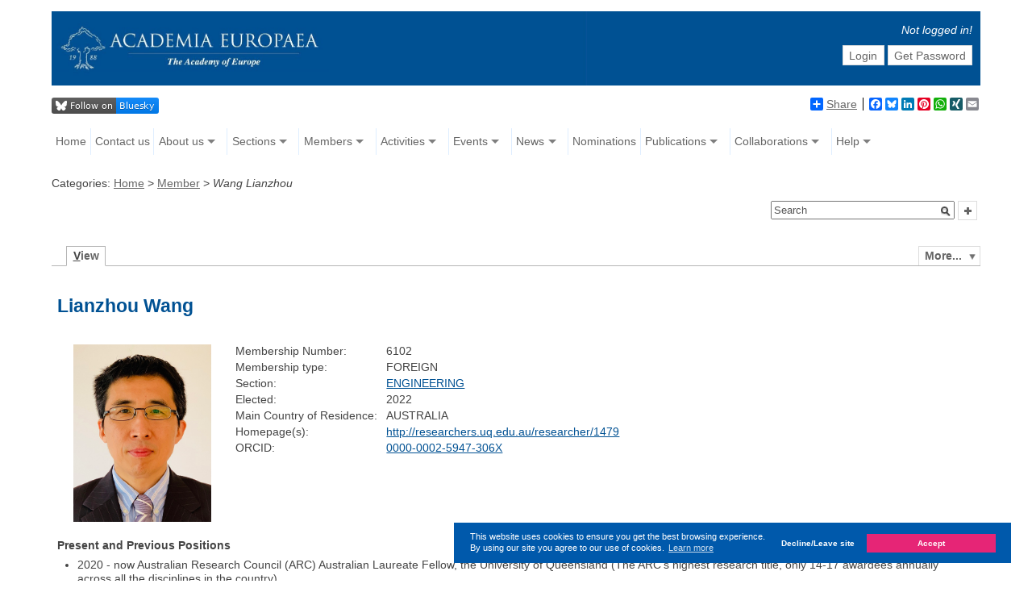

--- FILE ---
content_type: application/javascript
request_url: https://www.ae-info.org/scripts/prettify.js
body_size: 15988
content:
var PR_keywords={};(function(){var L="abstract bool break case catch char class const const_cast continue default delete deprecated dllexport dllimport do double dynamic_cast else enum explicit extern false float for friend goto if inline int long mutable naked namespace new noinline noreturn nothrow novtable operator private property protected public register reinterpret_cast return selectany short signed sizeof static static_cast struct switch template this thread throw true try typedef typeid typename union unsigned using declaration, directive uuid virtual void volatile while typeof";var E="as base by byte checked decimal delegate descending event finally fixed foreach from group implicit in interface internal into is lock null object out override orderby params readonly ref sbyte sealed stackalloc string select uint ulong unchecked unsafe ushort var";var B="package synchronized boolean implements import throws instanceof transient extends final strictfp native super";var D="debugger export function with NaN Infinity";var A="require sub unless until use elsif BEGIN END";var K="and assert def del elif except exec global lambda not or pass print raise yield False True None";var J="then end begin rescue ensure module when undef next redo retry alias defined";var G="done fi";var I=[L,E,B,D,A,K,J,G];for(var C=0;C<I.length;C++){var H=I[C].split(" ");for(var F=0;F<H.length;F++){if(H[F]){PR_keywords[H[F]]=true}}}}).call(this);var PR_STRING="str";var PR_KEYWORD="kwd";var PR_COMMENT="com";var PR_TYPE="typ";var PR_LITERAL="lit";var PR_PUNCTUATION="pun";var PR_PLAIN="pln";var PR_TAG="tag";var PR_DECLARATION="dec";var PR_SOURCE="src";var PR_ATTRIB_NAME="atn";var PR_ATTRIB_VALUE="atv";var PR_TAB_WIDTH=8;function PR_TokenEnd(A,B){if(undefined===B){throw new Error("BAD")}if("number"!=typeof (A)){throw new Error("BAD")}this.end=A;this.style=B}PR_TokenEnd.prototype.toString=function(){return"[PR_TokenEnd "+this.end+(this.style?":"+this.style:"")+"]"};function PR_Token(A,B){if(undefined===B){throw new Error("BAD")}this.token=A;this.style=B}PR_Token.prototype.toString=function(){return"[PR_Token "+this.token+(this.style?":"+this.style:"")+"]"};function PR_DecodeHelper(){this.next=0;this.ch="\0"}var PR_NAMED_ENTITIES={lt:"<",gt:">",quot:'"',apos:"'",amp:"&"};PR_DecodeHelper.prototype.decode=function(I,C){var D=C+1;var A=I.charAt(C);if("&"===A){var E=I.indexOf(";",D);if(E>=0&&E<D+4){var F=I.substring(D,E);var G=null;if(F.charAt(0)==="#"){var B=F.charAt(1);var H;if(B==="x"||B==="X"){H=parseInt(F.substring(2),16)}else{H=parseInt(F.substring(1),10)}if(!isNaN(H)){G=String.fromCharCode(H)}}if(!G){G=PR_NAMED_ENTITIES[F.toLowerCase()]}if(G){A=G;D=E+1}else{D=C+1;A="\0"}}}this.next=D;this.ch=A;return this.ch};function PR_isWordChar(A){return(A>="a"&&A<="z")||(A>="A"&&A<="Z")}function PR_isIdentifierStart(A){return PR_isWordChar(A)||A=="_"||A=="$"||A=="@"}function PR_isIdentifierPart(A){return PR_isIdentifierStart(A)||PR_isDigitChar(A)}function PR_isSpaceChar(A){return"\t \r\n".indexOf(A)>=0}function PR_isDigitChar(A){return A>="0"&&A<="9"}function PR_trim(C){var B=0,A=C.length-1;while(B<=A&&PR_isSpaceChar(C.charAt(B))){++B}while(A>B&&PR_isSpaceChar(C.charAt(A))){--A}return C.substring(B,A+1)}function PR_startsWith(A,B){return A.length>=B.length&&B==A.substring(0,B.length)}function PR_endsWith(A,B){return A.length>=B.length&&B==A.substring(A.length-B.length,A.length)}function PR_prefixMatch(C,A,D){if(A<D.length){return false}for(var B=0,E=D.length;B<E;++B){if(D.charAt(B)!=C[B]){return false}}return true}function PR_attribToHtml(A){return A.replace(/&/g,"&amp;").replace(/</g,"&lt;").replace(/>/g,"&gt;").replace(/\"/g,"&quot;").replace(/\xa0/,"&nbsp;")}function PR_textToHtml(A){return A.replace(/&/g,"&amp;").replace(/</g,"&lt;").replace(/>/g,"&gt;").replace(/\xa0/g,"&nbsp;")}function PR_isRawContent(A){return"XMP"==A.tagName}var PR_innerHtmlWorks=null;function PR_getInnerHtml(D){if(null==PR_innerHtmlWorks){var B=document.createElement("PRE");B.appendChild(document.createTextNode('<!DOCTYPE foo PUBLIC "foo bar">\n<foo />'));PR_innerHtmlWorks=!/</.test(B.innerHTML)}if(PR_innerHtmlWorks){var C=D.innerHTML;if(PR_isRawContent(D)){C=PR_textToHtml(C)}return C}var A=[];for(var E=D.firstChild;E;E=E.nextSibling){PR_normalizedHtml(E,A)}return A.join("")}function PR_normalizedHtml(E,C){switch(E.nodeType){case 1:var B=E.tagName.toLowerCase();C.push("\074",B);for(var D=0;D<E.attributes.length;++D){var A=E.attributes[D];if(!A.specified){continue}C.push(" ");PR_normalizedHtml(A,C)}C.push(">");for(var F=E.firstChild;F;F=F.nextSibling){PR_normalizedHtml(F,C)}if(E.firstChild||!/^(?:br|link|img)$/.test(B)){C.push("</",B,">")}break;case 2:C.push(E.name.toLowerCase(),'="',PR_attribToHtml(E.value),'"');break;case 3:case 4:C.push(PR_textToHtml(E.nodeValue));break}}function PR_expandTabs(H,L){var J="                ";var D=0;var N=new PR_DecodeHelper();var F=[];for(var I=0;I<H.length;++I){var M=H[I];if(M.style==null){F.push(M);continue}var O=M.token;var K=0;var E=[];for(var B=0,C=O.length;B<C;B=N.next){N.decode(O,B);var A=N.ch;switch(A){case"\t":E.push(O.substring(K,B));var G=L-(D%L);D+=G;for(;G>=0;G-=J.length){E.push(J.substring(0,G))}K=N.next;break;case"\n":case"\r":D=0;break;default:++D}}E.push(O.substring(K));F.push(new PR_Token(E.join(""),M.style))}return F}function PR_chunkify(I){var B=/(?:[^<]+|<\/?[a-zA-Z][^>]*>|<)/g;var F=I.match(B);var G=[];if(F){var H=null;for(var E=0,C=F.length;E<C;++E){var D=F[E];var A;if(D.length<2||D.charAt(0)!=="<"){if(H&&H.style===PR_PLAIN){H.token+=D;continue}A=PR_PLAIN}else{A=null}H=new PR_Token(D,A);G.push(H)}}return G}function PR_splitChunks(F,L){var H=[];var M=0;var I=0;var N=0;var K=new PR_Token("",null);for(var B=0,E=L.length,D=0;B<E;++B){var A=L[B];var C=A.end;if(C===D){continue}var G=C-I;var J=K.token.length-N;while(J<=G){if(J>0){H.push(new PR_Token(K.token.substring(N,K.token.length),null==K.style?null:A.style))}I+=J;N=0;if(M<F.length){K=F[M++]}G=C-I;J=K.token.length-N}if(G){H.push(new PR_Token(K.token.substring(N,N+G),A.style));I+=G;N+=G}}return H}function PR_splitMarkup(J){var B=[];var C=0;var P=0;var A=-1;var L=new Array(12);var O=0;var F=null;var S=new PR_DecodeHelper();for(var G=0,E=J.length;G<E;++G){var H=J[G];if(PR_PLAIN!=H.style){P+=H.token.length;continue}var K=H.token;var D=0;for(var R=0,N=K.length;R<N;){S.decode(K,R);var I=S.ch;var M=S.next;var Q=null;switch(C){case 0:if("<"==I){C=1}break;case 1:O=0;if("/"==I){C=7}else{if(null==F){if("!"==I){C=2}else{if(PR_isWordChar(I)){C=8}else{if("?"==I){C=9}else{if("%"==I){C=11}else{if("<"!=I){C=0}}}}}}else{if("<"!=I){C=0}}}break;case 2:if("-"==I){C=4}else{if(PR_isWordChar(I)){C=3}else{if("<"==I){C=1}else{C=0}}}break;case 3:if(">"==I){C=0;Q=PR_DECLARATION}break;case 4:if("-"==I){C=5}break;case 5:if("-"==I){C=6}break;case 6:if(">"==I){C=0;Q=PR_COMMENT}else{if("-"==I){C=6}else{C=4}}break;case 7:if(PR_isWordChar(I)){C=8}else{if("<"==I){C=1}else{C=0}}break;case 8:if(">"==I){C=0;Q=PR_TAG}break;case 9:if("?"==I){C=10}break;case 10:if(">"==I){C=0;Q=PR_SOURCE}else{if("?"!=I){C=9}}break;case 11:if("%"==I){C=12}break;case 12:if(">"==I){C=0;Q=PR_SOURCE}else{if("%"!=I){C=11}}break}if(O<L.length){L[O++]=I.toLowerCase()}if(1==C){A=P+R}R=M;if(Q!=null){if(null!=Q){if(F){if(PR_prefixMatch(L,O,F)){F=null}}else{if(PR_prefixMatch(L,O,"script")){F="/script"}else{if(PR_prefixMatch(L,O,"style")){F="/style"}else{if(PR_prefixMatch(L,O,"xmp")){F="/xmp"}}}}if(F&&O&&"/"==L[0]){Q=null}}if(null!=Q){B.push(new PR_TokenEnd(A,PR_PLAIN));B.push(new PR_TokenEnd(P+M,Q))}}}P+=H.token.length}B.push(new PR_TokenEnd(P,PR_PLAIN));return B}function PR_splitStringAndCommentTokens(J){var N=[];var B=0;var C=-1;var E=0;for(var P=0,G=J.length;P<G;++P){var K=J[P];var O=K.token;if(PR_PLAIN==K.style){var M=new PR_DecodeHelper();var L=-1;var H;for(var F=0,D=O.length;F<D;L=F,F=H){M.decode(O,F);var A=M.ch;H=M.next;if(0==B){if(A=='"'||A=="'"||A=="`"){N.push(new PR_TokenEnd(E+F,PR_PLAIN));B=1;C=A}else{if(A=="/"){B=3}else{if(A=="#"){N.push(new PR_TokenEnd(E+F,PR_PLAIN));B=4}}}}else{if(1==B){if(A==C){B=0;N.push(new PR_TokenEnd(E+H,PR_STRING))}else{if(A=="\\"){B=2}}}else{if(2==B){B=1}else{if(3==B){if(A=="/"){B=4;N.push(new PR_TokenEnd(E+L,PR_PLAIN))}else{if(A=="*"){B=5;N.push(new PR_TokenEnd(E+L,PR_PLAIN))}else{B=0;H=F}}}else{if(4==B){if(A=="\r"||A=="\n"){B=0;N.push(new PR_TokenEnd(E+F,PR_COMMENT))}}else{if(5==B){if(A=="*"){B=6}}else{if(6==B){if(A=="/"){B=0;N.push(new PR_TokenEnd(E+H,PR_COMMENT))}else{if(A!="*"){B=5}}}}}}}}}}}E+=O.length}var I;switch(B){case 1:case 2:I=PR_STRING;break;case 4:case 5:case 6:I=PR_COMMENT;break;default:I=PR_PLAIN;break}N.push(new PR_TokenEnd(E,I));return PR_splitChunks(J,N)}function PR_splitNonStringNonCommentToken(Q,J){var K=0;var C=0;var N=new PR_DecodeHelper();var I;for(var H=0;H<=Q.length;H=I){if(H==Q.length){M=-2;I=H+1}else{N.decode(Q,H);I=N.next;var A=N.ch;var M=C;switch(C){case 0:if(PR_isIdentifierStart(A)){M=1}else{if(PR_isDigitChar(A)){M=2}else{if(!PR_isSpaceChar(A)){M=3}}}if(M&&K<H){var O=Q.substring(K,H);J.push(new PR_Token(O,PR_PLAIN));K=H}break;case 1:if(!PR_isIdentifierPart(A)){M=-1}break;case 2:if(!(PR_isDigitChar(A)||PR_isWordChar(A)||A=="_")){M=-1}break;case 3:if(PR_isIdentifierStart(A)||PR_isDigitChar(A)||PR_isSpaceChar(A)){M=-1}break}}if(M!=C){if(M<0){if(H>K){var O=Q.substring(K,H);var P=new PR_DecodeHelper();P.decode(O,0);var F=P.ch;var L=P.next==O.length;var B;if(PR_isIdentifierStart(F)){if(PR_keywords[O]){B=PR_KEYWORD}else{if(F==="@"){B=PR_LITERAL}else{var E=false;if(F>="A"&&F<="Z"){for(var G=P.next;G<O.length;G=P.next){P.decode(O,G);var D=P.ch;if(D>="a"&&D<="z"){E=true;break}}if(!E&&!L&&O.substring(O.length-2)=="_t"){E=true}}B=E?PR_TYPE:PR_PLAIN}}}else{if(PR_isDigitChar(F)){B=PR_LITERAL}else{if(!PR_isSpaceChar(F)){B=PR_PUNCTUATION}else{B=PR_PLAIN}}}K=H;J.push(new PR_Token(O,B))}C=0;if(M==-1){I=H;continue}}C=M}}}function PR_tokenizeMarkup(B){if(!(B&&B.length)){return B}var A=PR_splitMarkup(B);return PR_splitChunks(B,A)}function PR_splitTagAttributes(I){var E=[];var B=0;var J=PR_TAG;var D=null;var K=new PR_DecodeHelper();for(var O=0;O<I.length;++O){var L=I[O];if(PR_TAG==L.style){var N=L.token;var C=0;for(var G=0;G<N.length;){K.decode(N,G);var A=K.ch;var H=K.next;var F=null;var M=null;if(A==">"){if(PR_TAG!=J){F=G;M=PR_TAG}}else{switch(B){case 0:if("<"==A){B=1}break;case 1:if(PR_isSpaceChar(A)){B=2}break;case 2:if(!PR_isSpaceChar(A)){M=PR_ATTRIB_NAME;F=G;B=3}break;case 3:if("="==A){F=G;M=PR_TAG;B=5}else{if(PR_isSpaceChar(A)){F=G;M=PR_TAG;B=4}}break;case 4:if("="==A){B=5}else{if(!PR_isSpaceChar(A)){F=G;M=PR_ATTRIB_NAME;B=3}}break;case 5:if('"'==A||"'"==A){F=G;M=PR_ATTRIB_VALUE;B=6;D=A}else{if(!PR_isSpaceChar(A)){F=G;M=PR_ATTRIB_VALUE;B=7}}break;case 6:if(A==D){F=H;M=PR_TAG;B=2}break;case 7:if(PR_isSpaceChar(A)){F=G;M=PR_TAG;B=2}break}}if(F){if(F>C){E.push(new PR_Token(N.substring(C,F),J));C=F}J=M}G=H}if(N.length>C){E.push(new PR_Token(N.substring(C,N.length),J))}}else{if(L.style){B=0;J=PR_TAG}E.push(L)}}return E}function PR_splitSourceNodes(F){var A=[];var I=null;var K=new PR_DecodeHelper();var J=null;for(var O=0,E=F.length;;++O){var L;if(O<E){L=F[O];if(null==L.style){F.push(L);continue}}else{if(!I){break}else{L=new PR_Token("",null)}}var N=L.token;if(null==I){if(PR_SOURCE==L.style){if("<"==K.decode(N,0)){K.decode(N,K.next);if("%"==K.ch||"?"==K.ch){I=K.ch;A.push(new PR_Token(N.substring(0,K.next),PR_TAG));N=N.substring(K.next,N.length)}}}else{if(PR_TAG==L.style){if("<"==K.decode(N,0)&&"/"!=N.charAt(K.next)){var C=N.substring(K.next).toLowerCase();if(PR_startsWith(C,"script")||PR_startsWith(C,"style")||PR_startsWith(C,"xmp")){I="/"}}}}}if(null!=I){var B=null;if(PR_SOURCE==L.style){if(I=="%"||I=="?"){var H=N.lastIndexOf(I);if(H>=0&&">"==K.decode(N,H+1)&&N.length==K.next){B=new PR_Token(N.substring(H,N.length),PR_TAG);N=N.substring(0,H)}}if(null==J){J=[]}J.push(new PR_Token(N,PR_PLAIN))}else{if(PR_PLAIN==L.style){if(null==J){J=[]}J.push(L)}else{if(PR_TAG==L.style){if("<"==K.decode(L.token,0)&&L.token.length>K.next&&"/"==K.decode(L.token,K.next)){B=L}else{A.push(L)}}else{if(O>=E){B=L}else{if(J){J.push(L)}else{A.push(L)}}}}}if(B){if(J){var M=PR_lexSource(J);A.push(new PR_Token("<span class=embsrc>",null));for(var D=0,G=M.length;D<G;++D){A.push(M[D])}A.push(new PR_Token("</span>",null));J=null}if(B.token){A.push(B)}I=null}}else{A.push(L)}}return A}function PR_splitAttributeQuotes(J){var E=null,K=null;for(var G=0;G<J.length;++G){if(PR_PLAIN==J[G].style){E=G;break}}for(var G=J.length;--G>=0;){if(PR_PLAIN==J[G].style){K=G;break}}if(null==E){return J}var L=new PR_DecodeHelper();var H=J[E].token;var C=L.decode(H,0);if('"'!=C&&"'"!=C){return J}var B=L.next;var F=J[K].token;var I=F.lastIndexOf("&");if(I<0){I=F.length-1}var A=L.decode(F,I);if(A!=C||L.next!=F.length){A=null;I=F.length}var D=[];for(var G=0;G<E;++G){D.push(J[G])}D.push(new PR_Token(H.substring(0,B),PR_ATTRIB_VALUE));if(K==E){D.push(new PR_Token(H.substring(B,I),PR_PLAIN))}else{D.push(new PR_Token(H.substring(B,H.length),PR_PLAIN));for(var G=E+1;G<K;++G){D.push(J[G])}if(A){J.push(new PR_Token(F.substring(0,I),PR_PLAIN))}else{J.push(J[K])}}if(A){D.push(new PR_Token(F.substring(I,F.length),PR_PLAIN))}for(var G=K+1;G<J.length;++G){D.push(J[G])}return D}function PR_splitSourceAttributes(F){var B=[];var H=null;var J=false;var A="";for(var M=0,D=F.length;M<D;++M){var I=F[M];var L=B;if(PR_TAG==I.style){if(J){J=false;A="";if(H){B.push(new PR_Token("<span class=embsrc>",null));var K=PR_lexSource(PR_splitAttributeQuotes(H));for(var C=0,G=K.length;C<G;++C){B.push(K[C])}B.push(new PR_Token("</span>",null));H=null}}else{if(A&&I.token.indexOf("=")>=0){var E=A.toLowerCase();if(PR_startsWith(E,"on")||"style"==E){J=true}}else{A=""}}}else{if(PR_ATTRIB_NAME==I.style){A+=I.token}else{if(PR_ATTRIB_VALUE==I.style){if(J){if(null==H){H=[]}L=H;I=new PR_Token(I.token,PR_PLAIN)}}else{if(H){L=H}}}}L.push(I)}return B}function PR_lexSource(E){var D=PR_splitStringAndCommentTokens(E);var A=[];for(var C=0;C<D.length;++C){var B=D[C];if(PR_PLAIN===B.style){PR_splitNonStringNonCommentToken(B.token,A);continue}A.push(B)}return A}function PR_lexMarkup(B){var A=PR_tokenizeMarkup(B);A=PR_splitTagAttributes(A);A=PR_splitSourceNodes(A);A=PR_splitSourceAttributes(A);return A}function PR_lexOne(C){var E=PR_expandTabs(PR_chunkify(C),PR_TAB_WIDTH);var D=false;for(var B=0;B<E.length;++B){if(PR_PLAIN==E[B].style){if(PR_startsWith(PR_trim(E[B].token),"&lt;")){for(var A=E.length;--A>=0;){if(PR_PLAIN==E[A].style){D=PR_endsWith(PR_trim(E[A].token),"&gt;");break}}}break}}return D?PR_lexMarkup(E):PR_lexSource(E)}function prettyPrintOne(F){try{var H=PR_lexOne(F);var B=[];var A=null;for(var E=0;E<H.length;E++){var D=H[E];if(D.style!=A){if(A!=null){B.push("</span>")}if(D.style!=null){B.push("<span class=",D.style,">")}A=D.style}var C=D.token;if(null!=D.style){C=C.replace(/(\r\n?|\n| ) /g,"$1&nbsp;").replace(/\r\n?|\n/g,"<br>")}B.push(C)}if(A!=null){B.push("</span>")}return B.join("")}catch(G){if("console" in window){console.log(G);console.trace()}return F}}function prettyPrint(){var B=[document.getElementsByTagName("pre"),document.getElementsByTagName("code"),document.getElementsByTagName("xmp")];var F=[];for(var D=0;D<B.length;++D){for(var C=0;C<B[D].length;++C){F.push(B[D][C])}}B=null;var A=0;function E(){var J=new Date().getTime()+250;for(;A<F.length&&new Date().getTime()<J;A++){var K=F[A];if(K.className&&K.className.indexOf("prettyprint")>=0&&K.className.indexOf("prettified")==-1){var M=false;for(var G=K.parentNode;G!=null;G=G.parentNode){if((G.tagName=="pre"||G.tagName=="code"||G.tagName=="xmp")&&G.className&&G.className.indexOf("prettyprint")>=0){M=true;break}}if(!M){var L=PR_getInnerHtml(K);L=L.replace(/(?:\r\n?|\n)$/,"");var N=prettyPrintOne(L);if(!PR_isRawContent(K)){K.innerHTML=N}else{var H=document.createElement("PRE");for(var I=0;I<K.attributes.length;++I){var O=K.attributes[I];if(O.specified){H.setAttribute(O.name,O.value)}}H.innerHTML=N;K.parentNode.replaceChild(H,K)}K.className=K.className+" prettified"}}}if(A<F.length){setTimeout(E,250)}}E()};